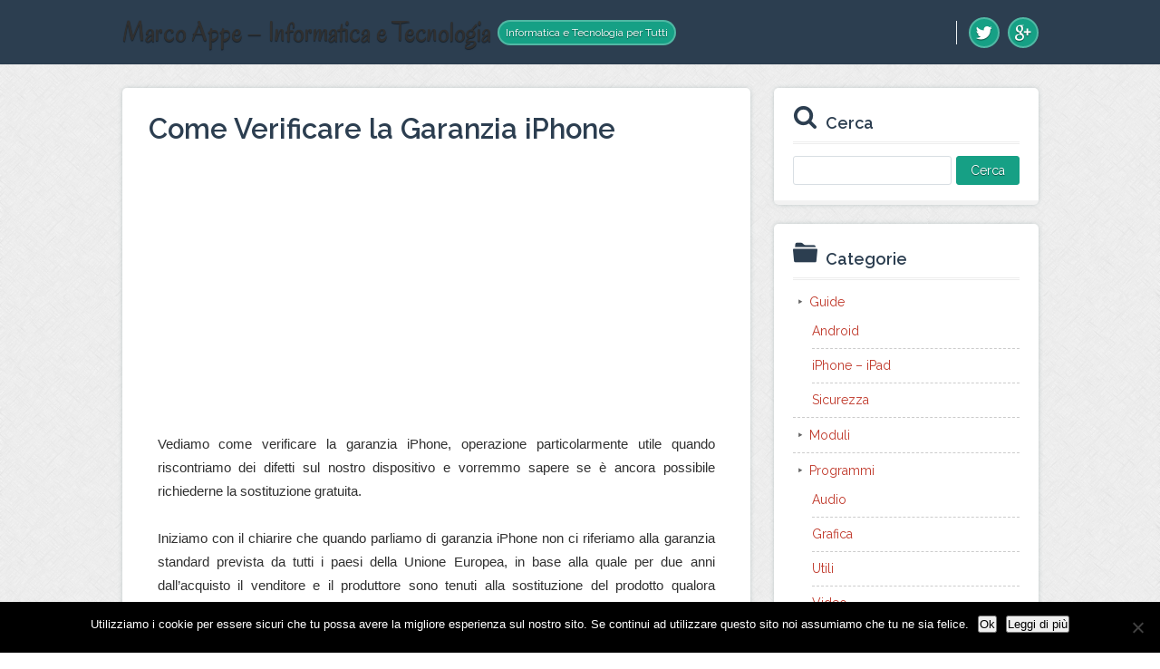

--- FILE ---
content_type: text/html; charset=UTF-8
request_url: https://marcoappe.com/come-verificare-la-garanzia-iphone
body_size: 6893
content:
<!DOCTYPE html><html dir="ltr" lang="it-IT"><head><meta charset="UTF-8" /><meta name="viewport" content="width=device-width, initial-scale=1" /> <script src="//cdnjs.cloudflare.com/ajax/libs/webfont/1.3.0/webfont.js"></script> <link media="all" href="https://marcoappe.com/wp-content/cache/autoptimize/css/autoptimize_9d1acf0fc2723cca44dc602be052026c.css" rel="stylesheet"><title>Come Verificare la Garanzia iPhone</title><meta name="description" content="Vediamo come verificare la garanzia iPhone, operazione particolarmente utile quando riscontriamo dei difetti sul nostro dispositivo e vorremmo sapere se è ancora possibile richiederne la sostituzione gratuita. Iniziamo con il chiarire che quando parliamo di garanzia iPhone non ci riferiamo alla garanzia standard previ" /><meta name="robots" content="noodp, noydir" /><link href="https://marcoappe.com/come-verificare-la-garanzia-iphone" rel="canonical" /><link href="https://marcoappe.com/feed" rel="alternate" type="application/rss+xml" title="Marco Appe &#8211; Informatica e Tecnologia feed" /><link href="https://marcoappe.com/xmlrpc.php" rel="pingback" /> <script>WebFont.load({
	google: { families: ['Raleway:400,600,700', 'Oregano'] },
	timeout: 2000
});</script> <meta name="description" content="Vediamo come verificare la garanzia iPhone, operazione particolarmente utile quando riscontriamo dei difetti sul nostro dispositivo e vorremmo sapere se è ancora possibile richiederne la sostituzione gratuita. Iniziamo con il chiarire che quando parliamo di garanzia iPhone non ci riferiamo alla garanzia standard prevista da tutti i paesi della Unione Europea, in base alla quale" /><meta name="robots" content="max-snippet:-1, max-image-preview:large, max-video-preview:-1" /><meta name="author" content="admin"/><link rel="canonical" href="https://marcoappe.com/come-verificare-la-garanzia-iphone" /><meta name="generator" content="All in One SEO (AIOSEO) 4.9.1.1" /><meta property="og:locale" content="it_IT" /><meta property="og:site_name" content="Marco Appe - Informatica e Tecnologia | Informatica e Tecnologia per Tutti" /><meta property="og:type" content="article" /><meta property="og:title" content="Come Verificare la Garanzia iPhone" /><meta property="og:description" content="Vediamo come verificare la garanzia iPhone, operazione particolarmente utile quando riscontriamo dei difetti sul nostro dispositivo e vorremmo sapere se è ancora possibile richiederne la sostituzione gratuita. Iniziamo con il chiarire che quando parliamo di garanzia iPhone non ci riferiamo alla garanzia standard prevista da tutti i paesi della Unione Europea, in base alla quale" /><meta property="og:url" content="https://marcoappe.com/come-verificare-la-garanzia-iphone" /><meta property="article:published_time" content="2014-05-11T08:28:32+00:00" /><meta property="article:modified_time" content="2014-05-08T08:02:56+00:00" /><meta name="twitter:card" content="summary" /><meta name="twitter:title" content="Come Verificare la Garanzia iPhone" /><meta name="twitter:description" content="Vediamo come verificare la garanzia iPhone, operazione particolarmente utile quando riscontriamo dei difetti sul nostro dispositivo e vorremmo sapere se è ancora possibile richiederne la sostituzione gratuita. Iniziamo con il chiarire che quando parliamo di garanzia iPhone non ci riferiamo alla garanzia standard prevista da tutti i paesi della Unione Europea, in base alla quale" /> <script type="application/ld+json" class="aioseo-schema">{"@context":"https:\/\/schema.org","@graph":[{"@type":"Article","@id":"https:\/\/marcoappe.com\/come-verificare-la-garanzia-iphone#article","name":"Come Verificare la Garanzia iPhone","headline":"Come Verificare la Garanzia iPhone","author":{"@id":"https:\/\/marcoappe.com\/author\/admin#author"},"publisher":{"@id":"https:\/\/marcoappe.com\/#organization"},"image":{"@type":"ImageObject","url":"https:\/\/marcoappe.com\/wp-content\/uploads\/2014\/05\/garanzia-iphone.png","@id":"https:\/\/marcoappe.com\/come-verificare-la-garanzia-iphone\/#articleImage","width":640,"height":184},"datePublished":"2014-05-11T08:28:32+00:00","dateModified":"2014-05-08T08:02:56+00:00","inLanguage":"it-IT","mainEntityOfPage":{"@id":"https:\/\/marcoappe.com\/come-verificare-la-garanzia-iphone#webpage"},"isPartOf":{"@id":"https:\/\/marcoappe.com\/come-verificare-la-garanzia-iphone#webpage"},"articleSection":"Guide, iPhone - iPad"},{"@type":"BreadcrumbList","@id":"https:\/\/marcoappe.com\/come-verificare-la-garanzia-iphone#breadcrumblist","itemListElement":[{"@type":"ListItem","@id":"https:\/\/marcoappe.com#listItem","position":1,"name":"Home","item":"https:\/\/marcoappe.com","nextItem":{"@type":"ListItem","@id":"https:\/\/marcoappe.com\/category\/guide#listItem","name":"Guide"}},{"@type":"ListItem","@id":"https:\/\/marcoappe.com\/category\/guide#listItem","position":2,"name":"Guide","item":"https:\/\/marcoappe.com\/category\/guide","nextItem":{"@type":"ListItem","@id":"https:\/\/marcoappe.com\/category\/guide\/iphone-ipad#listItem","name":"iPhone - iPad"},"previousItem":{"@type":"ListItem","@id":"https:\/\/marcoappe.com#listItem","name":"Home"}},{"@type":"ListItem","@id":"https:\/\/marcoappe.com\/category\/guide\/iphone-ipad#listItem","position":3,"name":"iPhone - iPad","item":"https:\/\/marcoappe.com\/category\/guide\/iphone-ipad","nextItem":{"@type":"ListItem","@id":"https:\/\/marcoappe.com\/come-verificare-la-garanzia-iphone#listItem","name":"Come Verificare la Garanzia iPhone"},"previousItem":{"@type":"ListItem","@id":"https:\/\/marcoappe.com\/category\/guide#listItem","name":"Guide"}},{"@type":"ListItem","@id":"https:\/\/marcoappe.com\/come-verificare-la-garanzia-iphone#listItem","position":4,"name":"Come Verificare la Garanzia iPhone","previousItem":{"@type":"ListItem","@id":"https:\/\/marcoappe.com\/category\/guide\/iphone-ipad#listItem","name":"iPhone - iPad"}}]},{"@type":"Organization","@id":"https:\/\/marcoappe.com\/#organization","name":"Marco Appe - Informatica e Tecnologia","description":"Informatica e Tecnologia per Tutti","url":"https:\/\/marcoappe.com\/"},{"@type":"Person","@id":"https:\/\/marcoappe.com\/author\/admin#author","url":"https:\/\/marcoappe.com\/author\/admin","name":"admin","image":{"@type":"ImageObject","@id":"https:\/\/marcoappe.com\/come-verificare-la-garanzia-iphone#authorImage","url":"https:\/\/secure.gravatar.com\/avatar\/da2013040f558945db515bbb8ef87494257138eec1d3cda9f8c5e2d610b13bc7?s=96&d=mm&r=g","width":96,"height":96,"caption":"admin"}},{"@type":"WebPage","@id":"https:\/\/marcoappe.com\/come-verificare-la-garanzia-iphone#webpage","url":"https:\/\/marcoappe.com\/come-verificare-la-garanzia-iphone","name":"Come Verificare la Garanzia iPhone","description":"Vediamo come verificare la garanzia iPhone, operazione particolarmente utile quando riscontriamo dei difetti sul nostro dispositivo e vorremmo sapere se \u00e8 ancora possibile richiederne la sostituzione gratuita. Iniziamo con il chiarire che quando parliamo di garanzia iPhone non ci riferiamo alla garanzia standard prevista da tutti i paesi della Unione Europea, in base alla quale","inLanguage":"it-IT","isPartOf":{"@id":"https:\/\/marcoappe.com\/#website"},"breadcrumb":{"@id":"https:\/\/marcoappe.com\/come-verificare-la-garanzia-iphone#breadcrumblist"},"author":{"@id":"https:\/\/marcoappe.com\/author\/admin#author"},"creator":{"@id":"https:\/\/marcoappe.com\/author\/admin#author"},"datePublished":"2014-05-11T08:28:32+00:00","dateModified":"2014-05-08T08:02:56+00:00"},{"@type":"WebSite","@id":"https:\/\/marcoappe.com\/#website","url":"https:\/\/marcoappe.com\/","name":"Marco Appe - Informatica e Tecnologia","description":"Informatica e Tecnologia per Tutti","inLanguage":"it-IT","publisher":{"@id":"https:\/\/marcoappe.com\/#organization"}}]}</script> <link rel='dns-prefetch' href='//secure.gravatar.com' /><link rel='dns-prefetch' href='//stats.wp.com' /><link rel='dns-prefetch' href='//use.fontawesome.com' /><link rel='dns-prefetch' href='//v0.wordpress.com' /><link rel="alternate" title="oEmbed (JSON)" type="application/json+oembed" href="https://marcoappe.com/wp-json/oembed/1.0/embed?url=https%3A%2F%2Fmarcoappe.com%2Fcome-verificare-la-garanzia-iphone" /><link rel="alternate" title="oEmbed (XML)" type="text/xml+oembed" href="https://marcoappe.com/wp-json/oembed/1.0/embed?url=https%3A%2F%2Fmarcoappe.com%2Fcome-verificare-la-garanzia-iphone&#038;format=xml" /> <script type="text/javascript" id="cookie-notice-front-js-before">var cnArgs = {"ajaxUrl":"https:\/\/marcoappe.com\/wp-admin\/admin-ajax.php","nonce":"c5865dd353","hideEffect":"fade","position":"bottom","onScroll":false,"onScrollOffset":100,"onClick":false,"cookieName":"cookie_notice_accepted","cookieTime":2592000,"cookieTimeRejected":2592000,"globalCookie":false,"redirection":false,"cache":true,"revokeCookies":false,"revokeCookiesOpt":"automatic"};

//# sourceURL=cookie-notice-front-js-before</script> <script type="text/javascript" src="https://marcoappe.com/wp-includes/js/jquery/jquery.min.js?ver=3.7.1" id="jquery-core-js"></script> <script type="text/javascript" id="jquery-js-after">jQuery(document).ready(function() {
	jQuery(".e9457109a26e6bfc740454ac306602aa").click(function() {
		jQuery.post(
			"https://marcoappe.com/wp-admin/admin-ajax.php", {
				"action": "quick_adsense_onpost_ad_click",
				"quick_adsense_onpost_ad_index": jQuery(this).attr("data-index"),
				"quick_adsense_nonce": "416823c417",
			}, function(response) { }
		);
	});
});

//# sourceURL=jquery-js-after</script> <script type="text/javascript" id="wpdm-frontjs-js-extra">var wpdm_url = {"home":"https://marcoappe.com/","site":"https://marcoappe.com/","ajax":"https://marcoappe.com/wp-admin/admin-ajax.php"};
var wpdm_js = {"spinner":"\u003Ci class=\"fas fa-sun fa-spin\"\u003E\u003C/i\u003E"};
//# sourceURL=wpdm-frontjs-js-extra</script> <script type="text/javascript" id="wbcr_clearfy-css-lazy-load-js-extra">var wbcr_clearfy_async_links = {"wbcr_clearfy-font-awesome":"https://use.fontawesome.com/releases/v5.12.1/css/all.css"};
//# sourceURL=wbcr_clearfy-css-lazy-load-js-extra</script> <link rel="https://api.w.org/" href="https://marcoappe.com/wp-json/" /><link rel="alternate" title="JSON" type="application/json" href="https://marcoappe.com/wp-json/wp/v2/posts/2754" /><meta name="generator" content="WordPress Download Manager 6.1.4" /><link href="https://fonts.googleapis.com/css2?family=Rubik" rel="stylesheet"> <script>function wpdm_rest_url(request) {
                return "https://marcoappe.com/wp-json/wpdm/" + request;
            }</script> <link href="https://marcoappe.com/wp-content/themes/thesis/lib/images/favicon.ico" rel="shortcut icon" /> <noscript><style>.menu-header { display: block; }</style></noscript></head><body data-rsssl=1 class="template-single"><div id="header" class="span_full"><header class="inner"><div id="site_title" class="has-logo">Marco Appe – Informatica e Tecnologia</div><div id="site_tagline">Informatica e Tecnologia per Tutti</div><div class="head-navigation"> <span class="menu_control">≡ Navigation</span><div class="profile-icons head-socials"> <a class="profile-icon icon-twitter external" href="https://twitter.com/marcoappe" rel="nofollow" target="_blank"></a> <a class="profile-icon icon-google-plus external" href="https://plus.google.com/115957629074886604841" rel="nofollow" target="_blank"></a></div></div></header></div><div id="content_box" class="span_full"><div class="inner"><section class="content"><article id="post-2754" class="post_box grt top" itemscope itemtype="https://schema.org/Article"><link href="https://marcoappe.com/come-verificare-la-garanzia-iphone" itemprop="mainEntityOfPage" /><div class="before-post-container"></div><header class="headline-holder"><h1 class="headline" itemprop="headline">Come Verificare la Garanzia iPhone</h1></header><div class="post_content" itemprop="articleBody"><div class="e9457109a26e6bfc740454ac306602aa" data-index="1" style="float: none; margin:10px 0 10px 0; text-align:center;"> <script async src="//pagead2.googlesyndication.com/pagead/js/adsbygoogle.js"></script>  <ins class="adsbygoogle"
 style="display:block"
 data-ad-client="ca-pub-2557037007387632"
 data-ad-slot="6618222444"
 data-ad-format="rectangle"></ins> <script>(adsbygoogle = window.adsbygoogle || []).push({});</script> </div><p align="JUSTIFY">Vediamo come verificare la garanzia iPhone, operazione particolarmente utile quando riscontriamo dei difetti sul nostro dispositivo e vorremmo sapere se è ancora possibile richiederne la sostituzione gratuita.</p><p align="JUSTIFY">Iniziamo con il chiarire che quando parliamo di garanzia iPhone non ci riferiamo alla garanzia standard prevista da tutti i paesi della Unione Europea, in base alla quale per due anni dall&#8217;acquisto il venditore e il produttore sono tenuti alla sostituzione del prodotto qualora difettoso.</p><div class="e9457109a26e6bfc740454ac306602aa" data-index="2" style="float: none; margin:10px 0 10px 0; text-align:center;"> <script async src="//pagead2.googlesyndication.com/pagead/js/adsbygoogle.js"></script>  <ins class="adsbygoogle"
 style="display:block"
 data-ad-client="ca-pub-2557037007387632"
 data-ad-slot="6618222444"
 data-ad-format="rectangle"></ins> <script>(adsbygoogle = window.adsbygoogle || []).push({});</script> </div><p align="JUSTIFY"><span style="line-height: 1.5em;">Parliamo del pacchetto aggiuntivo di protezioni e tutele che Apple ha sviluppato per i propri prodotti, come segno dell&#8217;attenzione che la casa madre pone in quanto dalla stessa sviluppato ma anche come indicazione della qualità del proprio prodotto.</span></p><p align="JUSTIFY">Per verificare la garanzia iPhone abbiamo prima di tutto bisogno del numero di serie del nostro telefonino. Esistono tre differenti metodi per scoprire quale è il numero di serie iPhone</p><p>-Il primo, e più semplice, è guardare il retro della confezione del telefono dove è riportato il numero di serie.<br /> -Il secondo metodo, qualora non possedessimo la confezione o non avessimo voglia di prenderla, prevede l&#8217;uso di iTunes. Colleghiamo l&#8217;iPhone al computer e avviamo iTunes, quindi clicchiamo sul pulsante relativo al dispositivo in alto a destra. Il dispositivo viene visualizzato all&#8217;interno del programma e selezionando la scheda Sommario è possibile visualizzare il numero di serie.</p> <a href="https://marcoappe.com/wp-content/uploads/2014/05/garanzia-iphone.png"><img decoding="async" class="size-medium wp-image-2757 aligncenter" alt="garanzia iphone" src="https://marcoappe.com/wp-content/uploads/2014/05/garanzia-iphone-300x86.png" width="300" height="86" srcset="https://marcoappe.com/wp-content/uploads/2014/05/garanzia-iphone-300x86.png 300w, https://marcoappe.com/wp-content/uploads/2014/05/garanzia-iphone.png 640w" sizes="(max-width: 300px) 100vw, 300px" /></a><p>-Il terzo metodo, ancora più semplice, prevede di ricavare il numero di serie dalle impostazioni del telefonino, quindi dalla Home Page entriamo in Impostazioni &#8211; Generali &#8211; Info e qui scorriamo fino a trovare il campo denominato N di serie.</p> <a href="https://marcoappe.com/wp-content/uploads/2014/05/come-verificare-garanzia-iphone.png"><img fetchpriority="high" decoding="async" class="size-medium wp-image-2756 aligncenter" alt="come verificare garanzia iphone" src="https://marcoappe.com/wp-content/uploads/2014/05/come-verificare-garanzia-iphone-174x300.png" width="174" height="300" srcset="https://marcoappe.com/wp-content/uploads/2014/05/come-verificare-garanzia-iphone-174x300.png 174w, https://marcoappe.com/wp-content/uploads/2014/05/come-verificare-garanzia-iphone.png 240w" sizes="(max-width: 174px) 100vw, 174px" /></a><p align="JUSTIFY">Una volta ottenuto il numero di serie dello smartphone, non dovremo fare altro che collegarci alla <a href="http://www.apple.com/it/support" class="external external_icon" rel="nofollow" target="_blank">pagina</a> del supporto Apple e fare click su <strong>Verifica la copertura di assistenza e supporto</strong> che troveremo nella parte a destra e in basso dello schermo.</p><p align="JUSTIFY">Inseriamo quindi il nostro numero di serie nella nuova pagina e clicchiamo su <strong>Continua</strong> ottenendo così in risposta tutte le informazioni in merito alla garanzia del nostro smartphone.</p><p align="JUSTIFY">Come dicevamo in apertura, la data di scadenza della garanzia che visualizzeremo si riferisce all&#8217;assistenza telefonica , che ha una scadenza breve ovvero novanta giorni dalla data di acquisto, e all&#8217;AppleCare Protection Plan che scade decorsi dodici mesi dall&#8217;acquisto oppure ventiquattro mesi qualora si sia rinnovato lo stesso entro la prima scadenza annuale.</p><p align="JUSTIFY">Oltre a questa garanzia, rimane sempre valida quella prevista per legge, che dura ventiquattro mesi dall&#8217;acquisto del prodotto, e per azionare la quale ci si deve rivolgere al rivenditore che ci ha venduto il dispositivo.</p><div class="e9457109a26e6bfc740454ac306602aa" data-index="3" style="float: none; margin:10px 0 10px 0; text-align:center;"> <script async src="//pagead2.googlesyndication.com/pagead/js/adsbygoogle.js"></script>  <ins class="adsbygoogle"
 style="display:block"
 data-ad-client="ca-pub-2557037007387632"
 data-ad-slot="6618222444"
 data-ad-format="rectangle"></ins> <script>(adsbygoogle = window.adsbygoogle || []).push({});</script> </div><div style="font-size: 0px; height: 0px; line-height: 0px; margin: 0; padding: 0; clear: both;"></div><div class='yarpp yarpp-related yarpp-related-website yarpp-template-list'><h3>Articoli Simili</h3><ol><li><a href="https://marcoappe.com/garanzia-europa-e-garanzia-italia-informazioni-utili" rel="bookmark" title="Garanzia Europa e Garanzia Italia &#8211; Informazioni Utili">Garanzia Europa e Garanzia Italia &#8211; Informazioni Utili</a></li><li><a href="https://marcoappe.com/come-bloccare-numero-su-iphone" rel="bookmark" title="Come Bloccare Numero su iPhone">Come Bloccare Numero su iPhone</a></li><li><a href="https://marcoappe.com/sincronizzare-contatti-iphone-con-gmail" rel="bookmark" title="Sincronizzare Contatti iPhone con Gmail">Sincronizzare Contatti iPhone con Gmail</a></li><li><a href="https://marcoappe.com/come-creare-suonerie-iphone" rel="bookmark" title="Come Creare Suonerie iPhone">Come Creare Suonerie iPhone</a></li><li><a href="https://marcoappe.com/come-trasferire-foto-da-iphone-a-pc" rel="bookmark" title="Come Trasferire Foto da iPhone a PC">Come Trasferire Foto da iPhone a PC</a></li></ol></div></div><section id="comments"></section></article><div class="prev-next"><p class="previous_post">« Articolo Precedente <a href="https://marcoappe.com/come-assemblare-un-pc-introduzione" rel="prev">Come Assemblare un Pc &#8211; Introduzione</a></p><p class="next_post">Articolo Successivo » <a href="https://marcoappe.com/convertire-jpg-in-pdf-come-trasformare-un-file-da-jpg-a-pdf" rel="next">Convertire JPG in PDF – Come Trasformare un File da JPG a PDF</a></p></div></section><aside class="sidebar"><div class="widget widget_search" id="search-2"><h4 class="widget_title">Cerca</h4><form role="search" method="get" id="searchform" class="searchform" action="https://marcoappe.com/"><div> <label class="screen-reader-text" for="s">Ricerca per:</label> <input type="text" value="" name="s" id="s" /> <input type="submit" id="searchsubmit" value="Cerca" /></div></form></div><div class="widget widget_categories" id="categories-3"><h4 class="widget_title">Categorie</h4><ul><li class="cat-item cat-item-2"><a href="https://marcoappe.com/category/guide">Guide</a><ul class='children'><li class="cat-item cat-item-5"><a href="https://marcoappe.com/category/guide/android">Android</a></li><li class="cat-item cat-item-4"><a href="https://marcoappe.com/category/guide/iphone-ipad">iPhone &#8211; iPad</a></li><li class="cat-item cat-item-3"><a href="https://marcoappe.com/category/guide/sicurezza">Sicurezza</a></li></ul></li><li class="cat-item cat-item-1"><a href="https://marcoappe.com/category/moduli">Moduli</a></li><li class="cat-item cat-item-8"><a href="https://marcoappe.com/category/programmi">Programmi</a><ul class='children'><li class="cat-item cat-item-12"><a href="https://marcoappe.com/category/programmi/audio">Audio</a></li><li class="cat-item cat-item-10"><a href="https://marcoappe.com/category/programmi/grafica-programmi">Grafica</a></li><li class="cat-item cat-item-9"><a href="https://marcoappe.com/category/programmi/utili">Utili</a></li><li class="cat-item cat-item-11"><a href="https://marcoappe.com/category/programmi/video">Video</a></li></ul></li><li class="cat-item cat-item-6"><a href="https://marcoappe.com/category/strumenti-online">Strumenti Online</a><ul class='children'><li class="cat-item cat-item-15"><a href="https://marcoappe.com/category/strumenti-online/audio-strumenti-online">Audio</a></li><li class="cat-item cat-item-7"><a href="https://marcoappe.com/category/strumenti-online/grafica">Grafica</a></li><li class="cat-item cat-item-14"><a href="https://marcoappe.com/category/strumenti-online/utili-strumenti-online">Utili</a></li><li class="cat-item cat-item-13"><a href="https://marcoappe.com/category/strumenti-online/video-strumenti-online">Video</a></li></ul></li></ul></div><div class="profile-icons"> <a class="profile-icon icon-twitter external" href="https://twitter.com/marcoappe" rel="nofollow" target="_blank"></a> <a class="profile-icon icon-google-plus external" href="https://plus.google.com/115957629074886604841" rel="nofollow" target="_blank"></a></div></aside></div></div><div id="footer" class="span_full"><footer class="inner"></footer><div class="attribution-container"><div class="inner"><div class="profile-icons"> <a class="profile-icon icon-twitter external" href="https://twitter.com/marcoappe" rel="nofollow" target="_blank"></a> <a class="profile-icon icon-google-plus external" href="https://plus.google.com/115957629074886604841" rel="nofollow" target="_blank"></a></div><p class="attribution">Copyright © Your Site » Built on <a href="http://diythemes.com/" target="_blank" class="external external_icon" rel="nofollow">Thesis</a> + Criss Cross Skin.</p></div></div></div> <script type="speculationrules">{"prefetch":[{"source":"document","where":{"and":[{"href_matches":"/*"},{"not":{"href_matches":["/wp-*.php","/wp-admin/*","/wp-content/uploads/*","/wp-content/*","/wp-content/plugins/*","/wp-content/themes/thesis/*","/*\\?(.+)"]}},{"not":{"selector_matches":"a[rel~=\"nofollow\"]"}},{"not":{"selector_matches":".no-prefetch, .no-prefetch a"}}]},"eagerness":"conservative"}]}</script> <script>jQuery(function($){

                    
                                    });</script> <div id="fb-root"></div> <script>jQuery(function ($) {
                $('a[data-show-on-hover]').on('hover', function () {
                    $($(this).data('show-on-hover')).fadeIn();
                });
            });</script> <script type="module"  async='async' src="https://marcoappe.com/wp-content/plugins/all-in-one-seo-pack/dist/Lite/assets/table-of-contents.95d0dfce.js?ver=4.9.1.1" id="aioseo/js/src/vue/standalone/blocks/table-of-contents/frontend.js-js"></script> <script type="text/javascript" id="jetpack-stats-js-before">_stq = window._stq || [];
_stq.push([ "view", JSON.parse("{\"v\":\"ext\",\"blog\":\"56289896\",\"post\":\"2754\",\"tz\":\"0\",\"srv\":\"marcoappe.com\",\"j\":\"1:15.3.1\"}") ]);
_stq.push([ "clickTrackerInit", "56289896", "2754" ]);
//# sourceURL=jetpack-stats-js-before</script> <script type="text/javascript" async='async' src="https://stats.wp.com/e-202605.js" id="jetpack-stats-js" defer="defer" data-wp-strategy="defer"></script> <div id="cookie-notice" role="dialog" class="cookie-notice-hidden cookie-revoke-hidden cn-position-bottom" aria-label="Cookie Notice" style="background-color: rgba(0,0,0,1);"><div class="cookie-notice-container" style="color: #fff"><span id="cn-notice-text" class="cn-text-container">Utilizziamo i cookie per essere sicuri che tu possa avere la migliore esperienza sul nostro sito. Se continui ad utilizzare questo sito noi assumiamo che tu ne sia felice.</span><span id="cn-notice-buttons" class="cn-buttons-container"><button id="cn-accept-cookie" data-cookie-set="accept" class="cn-set-cookie cn-button cn-button-custom button" aria-label="Ok">Ok</button><button data-link-url="https://marcoappe.com/cookie-policy" data-link-target="_blank" id="cn-more-info" class="cn-more-info cn-button cn-button-custom button" aria-label="Leggi di più">Leggi di più</button></span><button type="button" id="cn-close-notice" data-cookie-set="accept" class="cn-close-icon" aria-label=""></button></div></div> <script>(function(d,g){d[g]||(d[g]=function(g){return this.querySelectorAll("."+g)},Element.prototype[g]=d[g])})(document,"getElementsByClassName");(function(){var classes = document.getElementsByClassName('menu_control');for (i = 0; i < classes.length; i++) {classes[i].onclick = function() {var menu = this.nextElementSibling;if (/show_menu/.test(menu.className))menu.className = menu.className.replace('show_menu', '').trim();else menu.className += ' show_menu';if (/menu_control_triggered/.test(this.className))this.className = this.className.replace('menu_control_triggered', '').trim();else this.className += ' menu_control_triggered';};}})();</script> <script  async='async' src="https://marcoappe.com/wp-content/cache/autoptimize/js/autoptimize_b0f33d83d0677d94ebb655e08764917e.js"></script></body></html>

<!-- Page cached by LiteSpeed Cache 7.6.2 on 2026-01-27 04:47:44 -->

--- FILE ---
content_type: text/html; charset=utf-8
request_url: https://www.google.com/recaptcha/api2/aframe
body_size: 268
content:
<!DOCTYPE HTML><html><head><meta http-equiv="content-type" content="text/html; charset=UTF-8"></head><body><script nonce="XWwY0t7QFSGycaWvytb3ZQ">/** Anti-fraud and anti-abuse applications only. See google.com/recaptcha */ try{var clients={'sodar':'https://pagead2.googlesyndication.com/pagead/sodar?'};window.addEventListener("message",function(a){try{if(a.source===window.parent){var b=JSON.parse(a.data);var c=clients[b['id']];if(c){var d=document.createElement('img');d.src=c+b['params']+'&rc='+(localStorage.getItem("rc::a")?sessionStorage.getItem("rc::b"):"");window.document.body.appendChild(d);sessionStorage.setItem("rc::e",parseInt(sessionStorage.getItem("rc::e")||0)+1);localStorage.setItem("rc::h",'1769489268166');}}}catch(b){}});window.parent.postMessage("_grecaptcha_ready", "*");}catch(b){}</script></body></html>